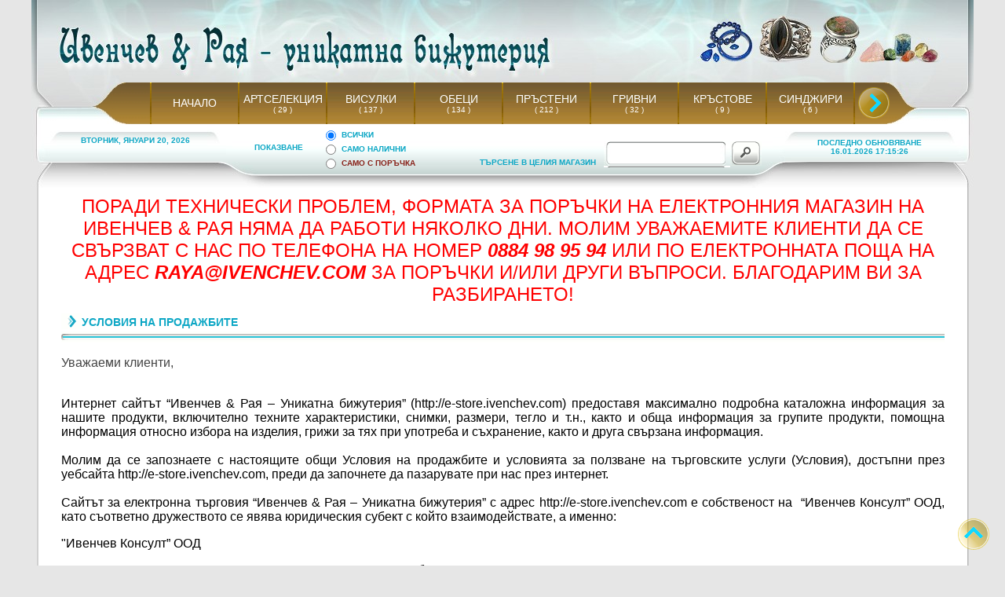

--- FILE ---
content_type: text/html; charset=UTF-8
request_url: http://e-store.ivenchev.com/index.php?w=1&d=9&s=74c236122d982651fe4afb553c998b6d&page=OBSHTI_USLOVIA_-_Ivenchev_&_Raia_Unikatna_-_bizhuteria
body_size: 13100
content:
<!DOCTYPE html>
<html>
<head>
<title>УСЛОВИЯ НА ПРОДАЖБИТЕ - &quot;Ивенчев &amp; Рая - Уникатна бижутерия&quot;</title>
<META http-equiv=Content-Type content="text/html; charset=UTF-8">
<META NAME="description" CONTENT="УСЛОВИЯ НА ПРОДАЖБИТЕ - &quot;Ивенчев &amp; Рая - Уникатна бижутерия&quot;">
<META NAME="keywords" CONTENT="ивенчев, бижутерия, скъпоценни, камъни, сребро, злато, рубин, сапфир, топаз, тюркоаз, корал, перли, ахат, лапис, яспис, турмалин, кварц, кристал, планински, украшения, накити, уникатна, аквамарин, кехлибар, седеф, кабошон, фасетиран, брилянт, диамант, карат, колие, колиета, огърлица, висулка, пръстен, обеци, гривна, гривни, наниз, бижу, бижута, зодии, годишнина, зодия, полу-скъпоценни, полускъпоценни камъни, перла, таитянска, мода, стил">
<meta name="Allow-search" content="yes">
<meta name="Audience" content="all">
<meta name="Rating" content="all">
<meta name="voluntary-content-rating" content="all">
<meta name="distribution" content="global">
<meta name="robots" content="index, follow">
<META owner="Ивенчев&Рая">
<link rel="shortcut icon" type="image/png" href="ico.png">
<LINK href="style.css" type=text/css rel=stylesheet>
</head>
<body class="style1" bgcolor="#E6E6E6" leftmargin="0" topmargin="0" marginwidth="0" marginheight="0">
<table width="1200" border="0" align="center" cellpadding="0" cellspacing="0" bgcolor="#FFFFFF">
<tr><td width="1200" height="105" align="center" background="tbl/top1.jpg">
</td></tr><tr><td width="1200" height="53" align="center" valign="top" background="tbl/top_menu1.jpg">
<table width="1200" border="0" align="center" cellpadding="0" cellspacing="0">
<tr><td width="100" height="53">
</td><td width="1000" height="53" align="center">
<table border="0" cellpadding="0" cellspacing="0" align="center">
<tr><td height="53" width="48"></td>
<td height="53" width="2" background="tbl/top_menu_l.gif"></td>
<td width="110" height="53" align="center" background="tbl/top_menu_n.gif"
><a href="index.php?w=1&d=17&s=2e430d4b48b56be69c66cfbab0ff9b03&page=Ivenchev_&_Raia_Unikatna_-_bizhuteria" alt="НАЧАЛО" title="НАЧАЛО" class="style3l">НАЧАЛО</a>
</td>
<td height="53" width="2" background="tbl/top_menu_l.gif"></td>
<td width="110" height="53" align="center" background="tbl/top_menu_n.gif">
<a href="index.php?w=1&d=27&s=2e430d4b48b56be69c66cfbab0ff9b03&page=ARTSELEKTSIIA_-_Ivenchev_&_Raia_Unikatna_-_bizhuteria" alt="АРТСЕЛЕКЦИЯ" title="АРТСЕЛЕКЦИЯ" class="style3l">АРТСЕЛЕКЦИЯ</a>
<br><a href="index.php?w=1&d=27&s=2e430d4b48b56be69c66cfbab0ff9b03" alt="АРТСЕЛЕКЦИЯ" title="АРТСЕЛЕКЦИЯ" class="style3fl">&nbsp; &nbsp;( 29 )&nbsp; &nbsp;</a>
</td>
<td height="53" width="2" background="tbl/top_menu_l.gif"></td>
<td width="110" height="53" align="center" background="tbl/top_menu_n.gif">
<a href="index.php?w=1&d=16&s=2e430d4b48b56be69c66cfbab0ff9b03&page=VISULKI_-_Ivenchev_&_Raia_Unikatna_-_bizhuteria" alt="ВИСУЛКИ" title="ВИСУЛКИ" class="style3l">ВИСУЛКИ</a>
<br><a href="index.php?w=1&d=16&s=2e430d4b48b56be69c66cfbab0ff9b03" alt="ВИСУЛКИ" title="ВИСУЛКИ" class="style3fl">&nbsp; &nbsp;( 137 )&nbsp; &nbsp;</a>
</td>
<td height="53" width="2" background="tbl/top_menu_l.gif"></td>
<td width="110" height="53" align="center" background="tbl/top_menu_n.gif">
<a href="index.php?w=1&d=18&s=2e430d4b48b56be69c66cfbab0ff9b03&page=OBETSI_-_Ivenchev_&_Raia_Unikatna_-_bizhuteria" alt="ОБЕЦИ" title="ОБЕЦИ" class="style3l">ОБЕЦИ</a>
<br><a href="index.php?w=1&d=18&s=2e430d4b48b56be69c66cfbab0ff9b03" alt="ОБЕЦИ" title="ОБЕЦИ" class="style3fl">&nbsp; &nbsp;( 134 )&nbsp; &nbsp;</a>
</td>
<td height="53" width="2" background="tbl/top_menu_l.gif"></td>
<td width="110" height="53" align="center" background="tbl/top_menu_n.gif">
<a href="index.php?w=1&d=19&s=2e430d4b48b56be69c66cfbab0ff9b03&page=PRASTENI_-_Ivenchev_&_Raia_Unikatna_-_bizhuteria" alt="ПРЪСТЕНИ" title="ПРЪСТЕНИ" class="style3l">ПРЪСТЕНИ</a>
<br><a href="index.php?w=1&d=19&s=2e430d4b48b56be69c66cfbab0ff9b03" alt="ПРЪСТЕНИ" title="ПРЪСТЕНИ" class="style3fl">&nbsp; &nbsp;( 212 )&nbsp; &nbsp;</a>
</td>
<td height="53" width="2" background="tbl/top_menu_l.gif"></td>
<td width="110" height="53" align="center" background="tbl/top_menu_n.gif">
<a href="index.php?w=1&d=20&s=2e430d4b48b56be69c66cfbab0ff9b03&page=GRIVNI_-_Ivenchev_&_Raia_Unikatna_-_bizhuteria" alt="ГРИВНИ" title="ГРИВНИ" class="style3l">ГРИВНИ</a>
<br><a href="index.php?w=1&d=20&s=2e430d4b48b56be69c66cfbab0ff9b03" alt="ГРИВНИ" title="ГРИВНИ" class="style3fl">&nbsp; &nbsp;( 32 )&nbsp; &nbsp;</a>
</td>
<td height="53" width="2" background="tbl/top_menu_l.gif"></td>
<td width="110" height="53" align="center" background="tbl/top_menu_n.gif">
<a href="index.php?w=1&d=26&s=2e430d4b48b56be69c66cfbab0ff9b03&page=KRASTOVE_-_Ivenchev_&_Raia_Unikatna_-_bizhuteria" alt="КРЪСТОВЕ" title="КРЪСТОВЕ" class="style3l">КРЪСТОВЕ</a>
<br><a href="index.php?w=1&d=26&s=2e430d4b48b56be69c66cfbab0ff9b03" alt="КРЪСТОВЕ" title="КРЪСТОВЕ" class="style3fl">&nbsp; &nbsp;( 9 )&nbsp; &nbsp;</a>
</td>
<td height="53" width="2" background="tbl/top_menu_l.gif"></td>
<td width="110" height="53" align="center" background="tbl/top_menu_n.gif">
<a href="index.php?w=1&d=21&s=2e430d4b48b56be69c66cfbab0ff9b03&page=SINDZHIRI_-_Ivenchev_&_Raia_Unikatna_-_bizhuteria" alt="СИНДЖИРИ" title="СИНДЖИРИ" class="style3l">СИНДЖИРИ</a>
<br><a href="index.php?w=1&d=21&s=2e430d4b48b56be69c66cfbab0ff9b03" alt="СИНДЖИРИ" title="СИНДЖИРИ" class="style3fl">&nbsp; &nbsp;( 6 )&nbsp; &nbsp;</a>
</td>
<td height="53" width="2" background="tbl/top_menu_l.gif"></td>
<td height="53" width="48" background="tbl/topche2.png">
<a href="index.php?w=1&vlt=1&s=2e430d4b48b56be69c66cfbab0ff9b03&d=9&t1=&teresa= "><img src="tbl/topche.png" border="0"></a>
</td>
</tr></table>
</td><td width="100" height="53">
</td></tr></table>
</td></tr><tr><td width="1200" height="81" align="center" valign="top" background="tbl/top2.jpg">
<table width="1200" border="0" align="center" cellpadding="0" cellspacing="0">
<tr><td width="265" align="center" valign="top">
<table width="265" border="0" align="center" cellpadding="0" cellspacing="0">
<tr><td colspan="3" width="265" height="15">
</td></tr><tr><td width="30"></td><td width="205" align="center" class="style2kal">
ВТОРНИК, ЯНУАРИ 20, 2026</td><td width="30"></td></tr></table>
</td><td width="670" align="center" valign="top">
<table width="670" border="0" cellpadding="0" cellspacing="0" align="center">
<tr><td width="100" align="center" class="style2kal">
ПОКАЗВАНЕ
</td><td width="200" align="center">
<table width="200" border="0" cellpadding="0" cellspacing="0" align="center" class="style2kal">
<form name="kadetti" action="index.php?w=1&s=2e430d4b48b56be69c66cfbab0ff9b03&d=9&t1=&teresa= &page=Ivenchev_&_Raia_Unikatna_-_bizhuteria" method=post>
<tr><td colspan="2" width="200" height="5">
</td></tr><tr><td width="30" align="center">
<input type="radio" value="1" name="kdt" onclick="this.form.submit();" checked="on">
</td><td width="170" align="left">
ВСИЧКИ
</td></tr>
<tr><td width="30" align="center">
<input type="radio" value="2" name="kdt" onclick="this.form.submit();">
</td><td width="170" align="left">
САМО НАЛИЧНИ
</td></tr>
<tr><td width="30" align="center">
<input type="radio" value="3" name="kdt" onclick="this.form.submit();">
</td><td width="170" align="left">
<font color="#882018">САМО С ПОРЪЧКА</font>
</td></tr>
</form></table>
</td><td width="160" align="center" valign="bottom">
<table width="160" border="0" cellpadding="0" cellspacing="0" align="center">
<tr><td width="160" align="center" valign="bottom" class="style2kal">ТЪРСЕНЕ В ЦЕЛИЯ МАГАЗИН
</td></tr><tr><td width="160" height="5">
</td></tr></table>
</td><td width="210" align="center">
<table width="210" border="0" cellpadding="0" cellspacing="0" align="center">
<form name="kadabra" action="index.php?w=63&s=2e430d4b48b56be69c66cfbab0ff9b03&page=Ivenchev_&_Raia_Unikatna_-_bizhuteria" method=post>
<tr><td colspan="6" width="210" height="19"></td></tr>
<tr><td width="5" height="31">
</td><td width="10" height="31" background="tbl/tar1.jpg">
</td><td width="135" height="31" align="center" valign="top" onclick="kadabra.terasa.value=''">
<input name="terasa" type="text" class="inpptar2" value=" ">
</td><td width="15" height="31" background="tbl/tar3.jpg">
</td><td width="40" height="31" align="center" valign="top">
<input class="inpptar1" type="submit" value="" name="submit">
</td><td width="5" height="31">
</td></tr></form></table>
</td></tr></table>
</td><td width="265" align="center">
<table width="265" border="0" align="center" cellpadding="0" cellspacing="0">
<tr><td width="30"></td><td width="205" align="center" class="style2kal">
ПОСЛЕДНО ОБНОВЯВАНЕ<br>16.01.2026 17:15:26</td><td width="30"></td></tr></table>
</td></tr></table>
</td></tr><tr><td width="1200" height="300" align="center" valign="top" background="tbl/line.gif">
<table width="1200" border="0" align="center" cellpadding="0" cellspacing="0">
<tr><td width="38">
</td><td width="1125" valign="top">
<p style="text-align: center;"><span style="font-size: x-large;"><span style="color: #ff0000;">ПОРАДИ ТЕХНИЧЕСКИ ПРОБЛЕМ, ФОРМАТА ЗА ПОРЪЧКИ НА ЕЛЕКТРОННИЯ МАГАЗИН НА ИВЕНЧЕВ &amp; РАЯ НЯМА ДА РАБОТИ НЯКОЛКО ДНИ. МОЛИМ УВАЖАЕМИТЕ КЛИЕНТИ ДА СЕ СВЪРЗВАТ С НАС ПО ТЕЛЕФОНА НА НОМЕР <strong><em>0884 98 95 94</em></strong> ИЛИ ПО ЕЛЕКТРОННАТА ПОЩА НА АДРЕС <strong><em>RAYA@IVENCHEV.COM</em></strong> ЗА ПОРЪЧКИ И/ИЛИ ДРУГИ ВЪПРОСИ. БЛАГОДАРИМ ВИ ЗА РАЗБИРАНЕТО!</span></span></p>
</td><td width="37">
</td></tr>
<tr><td width="38">
</td><td width="1125" align="center" valign="top">
<table width="750" border="0" cellpadding="0" cellspacing="0" align="center" style="background-color:rgba(255,255,255,0);">
<tr><td width="750" align="center" style="font-size: 12px; font-family: Arial, Verdana, Helvetica, sans-serif; color: rgba(0,0,0,1);">
<table style="width: 1125;" border="0" cellspacing="0" cellpadding="0" align="center">
<tbody>
<tr>
<td width="1125" align="center">
<table style="width: 1125px;" border="0" cellspacing="0" cellpadding="0" align="center">
<tbody>
<tr>
<td width="26" align="center"><img src="tbl/znak.gif" border="0" alt="" width="26" height="20" /></td>
<td class="style3t" width="1099" align="left">УСЛОВИЯ НА ПРОДАЖБИТЕ</td>
</tr>
<tr>
<td colspan="2" width="1125" align="center"><img src="tbl/razdelitel.gif" border="0" alt="" width="1125" height="14" /></td>
</tr>
</tbody>
</table>
</td>
</tr>
<tr>
<td width="1125" height="10">&nbsp;</td>
</tr>
<tr>
<td width="1125" align="center">
<table style="width: 1125px;" border="0" cellspacing="0" cellpadding="0" align="center">
<tbody>
<tr>
<td class="tx16" width="1125" align="left" valign="top">Уважаеми клиенти, <br /> <br /></td>
</tr>
</tbody>
</table>
</td>
</tr>
<tr>
<td width="1125" align="center">
<table style="width: 1125px;" border="0" cellspacing="0" cellpadding="0" align="center">
<tbody>
<tr>
<td style="font-family:  Verdana,Arial,Helvetica,sans-serif; font-size:16px; text-align:justify;" width="1125" valign="top">
<p>Интернет сайтът &ldquo;Ивенчев & Рая &ndash; Уникатна бижутерия&rdquo; (http://e-store.ivenchev.com) предоставя максимално подробна каталожна информация за нашите продукти, включително техните характеристики, снимки, размери, тегло и т.н., както и обща информация за групите продукти, помощна информация относно избора на изделия, грижи за тях при употреба и съхранение, както и друга свързана информация.  <br /> <br />Молим да се запознаете с настоящите общи Условия на продажбите и условията за ползване на търговските услуги (Условия), достъпни през уебсайта http://e-store.ivenchev.com, преди да започнете да пазарувате при нас през интернет.  <br /> <br />Сайтът за електронна търговия &ldquo;Ивенчев & Рая &ndash; Уникатна бижутерия&rdquo; с адрес http://e-store.ivenchev.com е собственост на &nbsp;&ldquo;Ивенчев Консулт&rdquo; ООД, като съответно дружеството се явява юридическия субект с който взаимодействате, а именно:</p>
<p>"Ивенчев Консулт&rdquo;&nbsp;ООД</p>
<p>адрес на регистрация: ул. "Филип Тотю" 25, 9746 с. Лозево, обл. Шумен, Р. България</p>
<p>ЕИК по БУЛСТАТ: 127603721 и Рег. № по ДДС: BG127603721</p>
<p>М.О.Л.: Радка Генова</p>
<p>адрес за кореспонденция: ул. "Иван Александър" 61, 9700 гр. Шумен, Р. България</p>
<p>лице за контакт: Иван Енчев или Радка Генова</p>
<p>телефон за контакт: 0884 989-594, 0882 919-974</p>
<p>електронен адрес (е-mail) за кореспонденция: ivenchev@ivenchev.com, raya@ivenchev.com</p>
<p>&ldquo;Ивенчев Консулт&rdquo;&nbsp;ООД&nbsp;е регистрирано в Министерство на финансите като търговец и производител на изделия от благородни метали и скъпоценни камъни (Удостоверение № 3365 по чл. 13, ал. 1 от Валутния закон). Всички изделия от благородни метали, предлагани от &ldquo;Ивенчев Консулт&ldquo;&nbsp;ООД&nbsp;чрез http://e-store.ivenchev.com са маркирани надлежно със съответния държавен знак, съгласно изискванията на законодателството на Р. България.</p>
<p>Всяко физическо или юридическо лице, по-нататък наричано Клиент, което възнамерява да извърши покупка чрез нашия магазин за електронна търговия, трябва да попълни с ВАЛИДНИ данни електронната форма, намираща се в края на страницата &ldquo;МОЯТА КУТИЙКА С БИЖУТА&rdquo;. Формата е достъпна след избора на първия артикул, който Клиентът желае да закупи.  <br /> <br />Съгласието на Клиента с настоящите Условия трябва да е отбелязано в полето &ldquo;Декларирам, че съм запознат и съм съгласен с общите условия на сайта&rdquo;. Това е необходимо условие за потвърждаване на заявката за закупуване на каквато и да е стока през уебсайта http://e-store.ivenchev.com. <br /> <br />Виртуалния бутон &ldquo;Изпращам заявката&ldquo; се активира след попълване на всички необходими данни и маркиране на необходимите полета. Натискането му означава, че сте запознат с Общите условия и се задължавате да ги спазвате при закупуването на съответната стока/стоки.  <br /> <br />Тъй като не изискваме специална предварителна регистрация на клиент и създаване на клиентски профил с име и парола, всяка една Ваша заявка ще бъде потвърждавана от нас посредством указаните от Вас адрес на електронна поща и/или телефон. <br /> <br />За Ваша справка и улеснение, на указания от Вас електронен адрес ще изпратим първоначално копие на Вашата заявка с детайлите в нея, а след потвърждаване на заявката &ndash; самото потвърждение със сроковете на доставка и допълнителните разходи за куриер, застраховка на пратката и таксата за наложения платеж. <br /> <br />&ldquo;Ивенчев Консулт&ldquo; ООД чрез http://e-store.ivenchev.com си запазва правото да отказва потвърждаването на заявки и съответно изпълнение на поръчки по свое усмотрение, като в този случай Клиентът ще бъде надлежно информиран по електронен път. Ако бъде отказана поръчка, то това ще бъде без разход за Клиента.</p>
<p>&nbsp;</p>
</td>
</tr>
</tbody>
</table>
</td>
</tr>
<tr>
<td width="1125" align="center">
<table style="width: 1125px;" border="0" cellspacing="0" cellpadding="0" align="center">
<tbody>
<tr>
<td class="tx16" width="1125" align="center" valign="top">Предоставяни услуги с търговски и нетърговски характер <br /> &nbsp;<br /></td>
</tr>
</tbody>
</table>
</td>
</tr>
<tr>
<td width="1125" align="center">
<table style="width: 1125px;" border="0" cellspacing="0" cellpadding="0" align="center">
<tbody>
<tr>
<td style="font-family:  Verdana,Arial,Helvetica,sans-serif; font-size:16px; text-align:justify;" width="1125" valign="top">
<p>&nbsp;</p>
<p>Сайтът за електронна търговия &ldquo;Ивенчев & Рая &ndash; Уникатна бижутерия&rdquo; с адрес http://e-store.ivenchev.com предоставя на своите клиенти следните услуги:  <br /> <br />-	Информация за стоките в сайта разпределени по видове групи и подгрупи;  <br />-	Продажба и доставка на предлаганите стоки съгласно настоящите общи условия с възможности за избор на варианти от страна на клиента;  <br />-	Консултации по телефон в рамките на следните интервали от време: от 11:00 до 18:30 часа в делничните дни, събота - от 11:00 до 14:00. Телефон за консултации - 0884 989-594. <br />-	Консултации по електронна поща на адрес: raya@ivenchev.com</p>
</td>
</tr>
</tbody>
</table>
</td>
</tr>
<tr>
<td width="1125" align="center">
<table style="width: 1125px;" border="0" cellspacing="0" cellpadding="0" align="center">
<tbody>
<tr>
<td class="tx16" width="1125" align="center" valign="top">&nbsp; <br />Процедура за пазаруване <br /> <br /></td>
</tr>
</tbody>
</table>
</td>
</tr>
<tr>
<td width="1125" align="center">
<table style="width: 1125px;" border="0" cellspacing="0" cellpadding="0" align="center">
<tbody>
<tr>
<td style="font-family:  Verdana,Arial,Helvetica,sans-serif; font-size:16px; text-align:justify;" width="1125" valign="top">
<p>Предлаганите в електронния магазин стоки са разделени в категории за улеснение на Клиента. Има възможност за търсене в електронния магазин по ключова дума или комбинация от думи.  <br /> <br />Всеки артикул от каталога на дадена категория е показан със снимка/снимки, каталожен номер и цена с включен ДДС, плюс основни характеристики за стоката, напр. вид на металната сплав и вид на камъка. Кликване върху фотографията на артикула от каталога отваря стоката в нов прозорец с пълната информация за артикула и, в определени случаи, допълнителни фотографии на стоката от други ракурси. Кликване върху избраната измежду наличните за артикула фотографии я отваря в нов прозорец, в който можете да разгледате артикула в детайли.<br /> <br />Когато направите заявка за закупуване на продукти ние Ви изпращаме електронно съобщение (e-mail), потвърждаващо нейното получаване и съдържащ детайлите на поръчката. &nbsp; <br /> <br />Заявката, направена през уеб-сайта представлява и се счита за оферта за закупуване на продукт, подлежаща на разглеждане. &nbsp; <br /> <br />Заявката се смята за поръчка, приета за изпълнение от момента, в който наш представител контактува с Вас и получи Вашето потвърждение за валидността на заявката, както и след уточняване на Вашите допълнителни изисквания (ако има такива). &nbsp; <br /> <br />При оформянето на заявката за покупка от Клиента се изисква:  <br /> <br />1.	Да избере желаните артикули, като ги постави в списъка на стоките за закупуване посредством натискане на бутона &ldquo;ПОСТАВЯМ В КУТИЙКАТА&rdquo; или на иконката с кутийка до него от карето на съответния артикул. След въвеждането на поне един артикул, списъкът с обозначените за закупуване продукти, както и &nbsp;формата за попълване на данните за Купувача, могат да бъдат отворени във всеки един момент посредством кликване върху полето &ldquo;МОЯТА КУТИЙКА С БИЖУТА&rdquo;. След отваряне на списъка, той може да бъде коригиран и пазаруването да бъде или продължено, или завършено чрез изпращане на заявката с бутона &ldquo;Изпращам заявката&ldquo;. <br /> <br />2.	Да посочи валидни имена, адрес за доставка, e-mail адрес и телефон за контакт.  <br /> <br />3.	Да прегледа съдържанието на заявката и, ако желае, да напише коментар към нея в предвиденото за тази цел поле &ldquo;КОМЕНТАР КЪМ ЗАЯВКАТА&rdquo; отдясно, преди да я изпрати.</p>
<p>4. Да маркира полето <span style="color: red;">"Декларирам, че съм запознат и съм съгласен с </span><a class="style2a" href="http://e-store.ivenchev.com/index.php?w=1&d=9&s=f5826863b5c4c1bde21d51a1e29fae20&page=USLOVIIA_NA_PRODAZHBITE_-_Ivenchev_&_Raia_Unikatna_-_bizhuteria" target="_blank"><span style="color: red;">УСЛОВИЯТА НА ПРОДАЖБИТЕ"</span></a><span style="color: red;">.</span><br /> <br />4.	Да изпрати заявката чрез натискането на бутона &ldquo;Изпращам заявката&rdquo;. Чрез натискане на бутона &ldquo;Изпращам заявката&rdquo; Вие потвърждавате съгласието си с настоящите Условия.  <br /> <br />5.	След получаване на Вашата заявка, наш представител се свързва с Вас, Клиента, по телефона или по електронната поща, за да Ви уведоми за наличността на поръчаните артикули, срока за доставка на стоката, за наличните допълнителни възможности, които по една или друга причина не са отразени в допълнителната информация за всеки един артикул, както и за възможността/невъзможността за изпълнение на Вашите допълнителни изисквания (ако има такива) в коментара към заявката. <br /> <br />6.	Клиентът следва да потвърди съгласието си със сроковете за доставка на поръчаните стоки както и на допълнителната цена за доставка и застраховка, за да се счита поръчката приета за изпълнение. <br /> <br />7.	Клиентът получава по e-mail съобщение за потвърдената поръчка, което съдържа окончателните детайли на пратката, като вид и брой на изпращаните артикули, цена на доставка, дата на доставка и обща сума за плащане.</p>
</td>
</tr>
</tbody>
</table>
</td>
</tr>
<tr>
<td width="1125" align="center">
<table style="width: 1125px;" border="0" cellspacing="0" cellpadding="0" align="center">
<tbody>
<tr>
<td class="tx16" width="1125" align="center" valign="top"><br /> <br />Цени и плащане <br /> <br /></td>
</tr>
</tbody>
</table>
</td>
</tr>
<tr>
<td width="1125" align="center">
<table style="width: 1125px;" border="0" cellspacing="0" cellpadding="0" align="center">
<tbody>
<tr>
<td style="font-family:  Verdana,Arial,Helvetica,sans-serif; font-size:16px; text-align:justify;" width="1125" valign="top">Цените на стоките са в български лева с включен ДДС.  <br /> <br />Плащането на стоките се извършва в български лева. &nbsp; <br /> <br />Всички плащания са неавансови и са съобразени със Закона за задълженията и договорите (ЗЗД) <br /> <br />Обявената за всеки един продукт цена важи за конкретното изделие от каталога, съгласно подробното му описание, и не включва показаните на снимката/снимките фонове, поставки, синджирчета, окачалки и други аксесоари, използвани за представяне на продукта, както и не включва разходите за застраховка, доставка до адреса, указан от Клиента, както и таксата за наложения платеж или извършване на банков превод, както и куриерската такса за преглед и тест на стоката. <br /> <br />Дължимата от Клиента сума при доставяне на стоката и извършване на наложения платеж/банковия превод не се калкулира автоматично при изготвяне на заявката. Общата дължима сума по сделката се финализира след изчисляване на разходите по доставката и потвърждение за същата от страна на клиента, както е описано по-горе. <br /> <br />Възможните методи на плащане са наложен платеж и банков превод. Наложеният платеж е валидно разплащателно средство само за обща стойност на доствката до 500 лв. За поръчки над 500 лв. плащането се извършва само по банков път.  При плащане по банков път предварително изготвяме фактура, която се явява основание за плащането.<br /> <br />Клиентът заплаща чрез банков превод единствено след уведомление от наша страна за наличност и готовност за изпращане на договорената стока. <br /> <br />Поръчките, заплащани по банков път се доставят само при потвърден паричен превод по сметката на &bdquo;Ивенчев Консулт&rdquo; ООД, като необходимите за това инструкции ще Ви бъдат предоставени по електронна поща в процеса на потвърждаване на заявката. <br /> <br />Поръчки с обща стойност на стоката над 100 лв. се изпращат до Вас за наша сметка, включително застраховката и таксите за наложен платеж, преглед и тест.<br /></td>
</tr>
</tbody>
</table>
</td>
</tr>
<tr>
<td width="1125" align="center">
<table style="width: 1125px;" border="0" cellspacing="0" cellpadding="0" align="center">
<tbody>
<tr>
<td class="tx16" width="1125" align="center" valign="top"><br />Доставка на продуктите &nbsp; <br /> <br /></td>
</tr>
</tbody>
</table>
</td>
</tr>
<tr>
<td width="1125" align="center">
<table style="width: 1125px;" border="0" cellspacing="0" cellpadding="0" align="center">
<tbody>
<tr>
<td style="font-family:  Verdana,Arial,Helvetica,sans-serif; font-size:16px; text-align:justify;" width="1125" valign="top">Поръчаните стоки се доставят на клиента чрез някоя от <a href="index.php?w=69&d=4&s=2e430d4b48b56be69c66cfbab0ff9b03">указаните куриерските фирми</a>, на посочения от клиента адрес за доставка в съответствие с посочените Тарифи за доставка и настоящите Общи условия. Изборът на конкретна куриерска фирма се договаря в рамките на потвърждаване на заявката. Ако клиентът не укаже нищо конкретно, изборът на куриер се извършва от нас. <br /> <br />Указаният от Клиента телефон се предоставя на куриера, за да може да се договори удобен час за приемане на доставката, освен ако не е изрично указано противното в коментара към заявката. <br /> <br />Към момента на изготвяне/редакция на настоящите Условия извършваме доставки на територията на Р. България и на останалите държави, членки на Европейския съюз.<br /></td>
</tr>
</tbody>
</table>
</td>
</tr>
<tr>
<td width="1125" align="center">
<table style="width: 1125px;" border="0" cellspacing="0" cellpadding="0" align="center">
<tbody>
<tr>
<td class="tx16" width="1125" align="center" valign="top"><br /> <br />Обем на доставката <br /> <br /></td>
</tr>
</tbody>
</table>
</td>
</tr>
<tr>
<td width="1125" align="center">
<table style="width: 1125px;" border="0" cellspacing="0" cellpadding="0" align="center">
<tbody>
<tr>
<td style="font-family:  Verdana,Arial,Helvetica,sans-serif; font-size:16px; text-align:justify;" width="1125" valign="top">Доставката на закупените от Вас продукти включва: <br /> <br />-	договорените артикули; <br />-	касова бележка и/или фактура за стойността на поръчката; <br />-	сертификат/гаранционна карта за всеки артикул съдържащ основните му характеристики и указващ гаранционните условия; <br />-	указания за ползване на продуктите и грижи за запазването на техните характеристики; <br />-	декоративна/подаръчна опаковка по наш избор, съобразена с характера и размерите на стоката; <br />-	транспортна опаковка, имаща за цел съхраняване на стоката до нейната доставка.<br /></td>
</tr>
</tbody>
</table>
</td>
</tr>
<tr>
<td width="1125" align="center">
<table style="width: 1125px;" border="0" cellspacing="0" cellpadding="0" align="center">
<tbody>
<tr>
<td class="tx16" width="1125" align="center" valign="top"><br /> <br />Срок на доставка <br /> <br /></td>
</tr>
</tbody>
</table>
</td>
</tr>
<tr>
<td width="1125" align="center">
<table style="width: 1125px;" border="0" cellspacing="0" cellpadding="0" align="center">
<tbody>
<tr>
<td style="font-family:  Verdana,Arial,Helvetica,sans-serif; font-size:16px; text-align:justify;" width="1125" valign="top">Срокът на доставка зависи от наличността на продукта. Срокът за доставка на продукт със статус &ldquo;В НАЛИЧНОСТ&ldquo; е в рамките на 3 работни дни от момента на потвърждаване на поръчката, в зависимост от възможностите на куриерската служба и крайната дестинация. &nbsp; <br /> <br />Ако продуктът не е наличен, срокът може да бъде значително по-дълъг. Предвид естеството на продуктите, елементът на уникалност при изработката, както и необходимостта от уточняване на индивидуални размери при някои видове артикули, срокът за изпълнение на поръчката може да бъде удължен по независещи от нас причини. &nbsp; <br /> <br />При наличие на обстоятелства водещи до забавяне изпълнението на поръчката Клиентът ще бъде своевременно уведомен за това на посочените от него координати за контакти &ndash; електронна поща и/или телефон. &nbsp; <br /></td>
</tr>
</tbody>
</table>
</td>
</tr>
<tr>
<td width="1125" align="center">
<table style="width: 1125px;" border="0" cellspacing="0" cellpadding="0" align="center">
<tbody>
<tr>
<td class="tx16" width="1125" align="center" valign="top"><br /> <br />Гаранции и връщане &nbsp;на стоката <br /> <br /></td>
</tr>
</tbody>
</table>
</td>
</tr>
<tr>
<td width="1125" align="center">
<table style="width: 1125px;" border="0" cellspacing="0" cellpadding="0" align="center">
<tbody>
<tr>
<td style="font-family:  Verdana,Arial,Helvetica,sans-serif; font-size:16px; text-align:justify;" width="1125" valign="top">
<p>Всички стоки предлагани в електронния магазин http://e-store.ivenchev.com са нови, собствена изработка или от официални вносители, производители и дистрибутори. Всеки продукт предлаган от http://e-store.ivenchev.com е с гаранционен срок от 90 дни по отношение качеството на изработката. <br /> <br />&ldquo;Ивенчев Консулт&ldquo; ООД чрез http://e-store.ivenchev.com също така гарантира: <br /> <br />- указаната проба на благородните метали (злато, платина, паладий, сребро); <br />- вида и качеството на използваните камъни; <br />- отсъствието, към момента на изпращане на продукта, на недостатъци и дефекти, които да намалят естетическите му качества или годността му за обичайна употреба.  <br /> <br />Гаранцията не се разпростира, съответно рекламации не се приемат, за дефекти причинени от: <br /> <br />- нецелесъобразно използване на продукта; <br />- повреди от удар, изпускане, надраскване; <br />- повреди от наднормено натоварване или употреба в разрез с предписанията в гаранцията и техническите характеристики на стоката.  <br /> <br />Статията <a href="index.php?w=69&d=5&s=2e430d4b48b56be69c66cfbab0ff9b03">ГРИЖИ ЗА БИЖУТАТА</a> следва да се счита за набор от предписания във връзка с горните гаранции. В допълнение, цялата информация в нетърговския сайт <a href="http://www.ivenchev.com">www.ivenchev.com</a> с препратки от http://e-store.ivenchev.com се публикува с цел осигуряване на информирания избор на нашите клиенти. <br /> <br />&ldquo;Ивенчев Консулт&ldquo; ООД не дава гаранции срещу потъмняване и/или промени в цвета и блясъка на метала и камъните на изделията в следствие на тяхното носене. <br /> <br />Гаранционният срок започва да тече от момента на получаването на пратката. &nbsp; <br /> <br />Не по-късно от 3 (три) календарни дни след получаване на доставката, Клиентът следва да е уведомил в писмен вид на някой от указаните електронни адреси http://e-store.ivenchev.com, за забелязани несъответствия, недостатъци или липси, както и за вида и количеството им. &nbsp; <br /> <br />Разходите по предявяване на рекламация, опаковка, застраховка и транспортиране от и до адреса за контакт на онлайн магазина http://e-store.ivenchev.com са за сметка на клиента. По свое усмотрение &ldquo;Ивенчев Консулт&ldquo; ООД може да поеме частично или изцяло въпросните разходи, в зависимост от конкретния случай. <br /> <br />При предявяване на рекламация, &ldquo;Ивенчев Консулт&ldquo; ООД може да поиска снимки или връщане на повредената стока, като доказателство и основание за рекламацията.  <br /> <br />При предявяване на рекламация, Клиентът може да претендира за:  <br /> <br />-	Възстановяване на заплатената сума (необходимо е стоката да бъде върната в оригиналната опаковка, заедно с касовия бон). <br />-	Заменяне на стоката с нова (необходимо е стоката да бъде върната в оригиналната опаковка). <br />- Безплатно извършване на ремонт (необходимо е стоката да бъде върната за целите на ремонта). &nbsp; <br /> <br />Адресът на който рекламираната стока трябва да бъде върната е: <br /> <br />9700 гр. Шумен <br />ул. &ldquo;Цар Иван Александър&ldquo; № 61 <br />Ивенчев & Рая - Уникатна бижутерия <br />&ldquo;Ивенчев Консулт&ldquo; ООД&nbsp;<br /> <br />При всеки случай на връщане на стока &ldquo;Ивенчев Консулт&ldquo; ООД следва да бъде предварително уведомен за това в писмен вид на някой от указаните в сайта&nbsp; http://e-store.ivenchev.com или www.ivenchev.com електронни адреси. <br /> <br />&ldquo;Ивенчев Консулт&ldquo; ООД не носи отговорност за нанесени вреди и/или пропуснати ползи, произтичащи от невъзможността да се ползва закупен чрез http://e-store.ivenchev.com продукт, който е показал дефект.</p>
</td>
</tr>
</tbody>
</table>
</td>
</tr>
<tr>
<td width="1125" align="center">
<table style="width: 1125px;" border="0" cellspacing="0" cellpadding="0" align="center">
<tbody>
<tr>
<td class="tx16" width="1125" align="center" valign="top"><br /> <br />Права и задължения <br /> <br /></td>
</tr>
</tbody>
</table>
</td>
</tr>
<tr>
<td width="1125" align="center">
<table style="width: 1125px;" border="0" cellspacing="0" cellpadding="0" align="center">
<tbody>
<tr>
<td style="font-family:  Verdana,Arial,Helvetica,sans-serif; font-size:16px; text-align:justify;" width="1125" valign="top">&ldquo;Ивенчев Консулт&ldquo; ООД чрез http://e-store.ivenchev.com и www.ivenchev.com се задължава:  <br /> <br />-	да предоставя на клиента пълната информация за съответния артикул, налична и/или известна към момента на потвърждаване на поръчката и имаща отношение към функционалните характеристики и възможностите за използванете на продукта по предназначение; <br />-	да достави поръчаната стока в уговорения срок; <br />-	да изпълнява уговорките с клиента с дължимата грижа. <br /> <br />&ldquo;Ивенчев Консулт&ldquo; ООД&nbsp; не носи отговорност за каквото и да е забавяне или невъзможност да изпълни задълженията си при възникването на форсмажорни обстоятелства.  <br /> <br />Клиентът има право: <br /> <br />-	да разопакова стоката в присъствие на куриера и в случай, че не я одобри да я върне без да заплаща наложения платеж. <br />-	да иска връщането на стоката при констатирани явни несъответствия на поръчаната такава и това не е било възможно да се установи в момента на приемане на пратката. Рекламацията при констатирани несъответствия се предявява до 3 работни дни след получаването на пратката. <br />-	да иска връщането на стоката, ако поради неправилно транспортиране са били причинени видими дефекти по стоката. В този случай клиентът не трябва да подписва придружаващите доставката документи, че е получил стоката, и незабавно трябва да уведоми представител на &ldquo;Ивенчев Консулт&ldquo; ООД. <br />-	да иска връщането на стоката, когато цената, която трябва да заплати не отговаря на уговорената. &nbsp; <br />-	да иска връщането на стоката, когато не е спазен срока на доставката. &nbsp; <br />-	без да дължи обезщетение, да се откаже от сключения договор в срок от 14 дни, считано от деня, следващ получаването на стоката. В този случай стоката, заедно с оригиналната касова бележка (касов бон) и/или фактура, трябва да бъде върната неупотребявана, в запазена оригинална опаковка и с ненарушени цялост и търговски вид, както и да са спазени всички условия на Закона за електронната търговия и Закона за защита на потребителите. Разходите по връщането на стоката са за сметка на Клиента. &nbsp;Напомняме, че правото на отказ съществува, за да се позволи на клиента да разгледа продукта по същия начин както в магазин, а не за да го използва безплатно в продължение на 14 дни. <br /> <br />Клиентът се задължава: <br /> <br />-	да посочи валидни имена, адрес на електронна поща, телефон и адрес за доставка в електронната форма за заявка. &nbsp; <br />-	да заплати цената на договорените стоки. &nbsp; <br />-	да заплати сумата за другите свързани с поръчката разходи, като доставка, застраховка, допълнителна луксозна опаковка и други, съгласно уговореното. &nbsp; <br />-	да осигури възможност за получаването на поръчаните стоки. &nbsp; <br />-	да получи поръчаните стоки. &nbsp;  <br /> <br />Клиентът се задължава да не прави фиктивни поръчки, измислени отзиви за даден продукт или да подава друга невярна информация. &nbsp; <br /> <br />Клиентът се задължава да не нарушава чужди имуществени или неимуществени права. &nbsp; &nbsp;<br /></td>
</tr>
</tbody>
</table>
</td>
</tr>
<tr>
<td width="1125" align="center">
<table style="width: 1125px;" border="0" cellspacing="0" cellpadding="0" align="center">
<tbody>
<tr>
<td class="tx16" width="1125" align="center" valign="top"><br /> <br />Защита на личните данни <br /> <br /></td>
</tr>
</tbody>
</table>
</td>
</tr>
<tr>
<td width="1125" align="center">
<table style="width: 1125px;" border="0" cellspacing="0" cellpadding="0" align="center">
<tbody>
<tr>
<td style="font-family:  Verdana,Arial,Helvetica,sans-serif; font-size:16px; text-align:justify;" width="1125" valign="top">
<p>&ldquo;Ивенчев Консулт&ldquo;&nbsp;ООД&nbsp;чрез http://e-store.ivenchev.com се задължава да използва личните данни на клиентa единствено и само за целите, предвидени в настоящите Условия. Ако клиентът е обявил невярна информация това задължение се счита за невалидно.</p>
<p>Личните данни които Клиентът ни предоставя на &ldquo;Ивенчев Консулт&ldquo;&nbsp;ООД&nbsp;включват и се ограничават до: име и фамилия, адрес на електронна поща (e-mail), телефон за контакт, адрес на доставка.</p>
<p>Уеб-сайтовете http://e-store.ivenchev.com и www.ivenchev.com не използват "бисквитки" (cookies) и не събират никаква информация за посетители и потребители.&nbsp; <br /> <br />&ldquo;Ивенчев Консулт&ldquo; ООД чрез http://e-store.ivenchev.com и www.ivenchev.com се задължава да не разкрива лични данни на Клиента на трети лица освен ако не е получил изрично разрешение от него за това, или информацията трябва да бъде предоставена на съответните власти по силата на българското законодателство. &nbsp; <br /> <br />&ldquo;Ивенчев Консулт&ldquo; ООД чрез http://e-store.ivenchev.com и www.ivenchev.com се задължава да използва личните данни, които ни предоставяте само за следните цели:  <br /> <br />- Обработка на клиентска поръчка.  <br />- Осъществяване на доставката на стоката.  <br /><br />За всички неуредени въпроси от настоящите Условия между &ldquo;Ивенчев Консулт&ldquo; ООД чрез http://e-store.ivenchev.com, Клиенти и трети лица се прилагат разпоредбите на действащото законодателство на Република България. &nbsp;</p>
<p>При възникване на спор относно онлайн покупка, клиентът/потребителят има право да отнесе спора за разглеждане директно към търговеца &ldquo;Ивенчев Консулт&ldquo;&nbsp;ООД, чрез негов сътрудник на посочените в настоящите Условия телефони, e-mail и адрес за кореспонденция.</p>
<p>&ldquo;Ивенчев Консулт&ldquo;&nbsp;ООД&nbsp;подхожда с разбиране при всички възникнали  спорове с клиенти и се опитва да ги разрешава в дружелюбна атмосфера.</p>
<p>В случай на непостигане на съгласие между страните и нерешаване на спора по този начин, спорът може да се отнесе за разрешаване от компетентния орган за алтернативно разрешаване на спорове /АРС/.</p>
<p>На основание чл. 181н, ал. 1 и ал. 2 от Закона за защита на потребителите и одобрен от министъра на икономиката Списък на органите за алтернативно разрешаване на потребителски спорове, органът за алтернативно разрешаване на спора, в чийто обхват на дейност попада нашият магазин за електронна търговия и към който сме поели ангажимент за участие, е Обща Помирителна комисия към Комисията за защита на потребителите с адрес: гр. София 1000, пл. &bdquo;Славейков&ldquo; № 4А, тел. 02/9330 517, интернет страница: www.kzp.bg, e-mail: adr.sofia@kzp.bg.<br /><br />За онлайн решаване на спорове, както и за повече информация относно Вашите права на потребител, може да използвате електронната платформа на Европейския съюз за онлайн решаване на спорове /платформа за ОРС/, посредством следната електронна връзка: <a href="https://webgate.ec.europa.eu/odr/main/index.cfm?event=main.adr.show" target="_blank">https://webgate.ec.europa.eu/odr/main/index.cfm?event=main.adr.show</a> .</p>
<p>"Ивенчев Консулт"&nbsp;ООД</p>
<p style="text-align: right;">05 август 2025</p>
</td>
</tr>
</tbody>
</table>
</td>
</tr>
</tbody>
</table>
</td></tr></table>
</td><td width="37">
</td></tr>
</table>
</td></tr><tr><td width="1200" height="54" align="center" valign="top" background="tbl/bottom_menu1.jpg">
<table width="1200" border="0" align="center" cellpadding="0" cellspacing="0">
<tr><td width="125" height="53">
</td><td width="950" height="53" align="center">
<table border="0" cellpadding="0" cellspacing="0" align="center">
<tr><td height="54" width="2" background="tbl/bottom_menu_l.gif"></td><td height="54" align="center" background="tbl/bottom_menu_i.gif"><a href="index.php?w=1&d=9&s=2e430d4b48b56be69c66cfbab0ff9b03&page=USLOVIIA_NA_PRODAZHBITE_-_Ivenchev_&_Raia_Unikatna_-_bizhuteria" alt="УСЛОВИЯ НА ПРОДАЖБИТЕ" title="УСЛОВИЯ НА ПРОДАЖБИТЕ" class="style3la">&nbsp; &nbsp;УСЛОВИЯ НА ПРОДАЖБИТЕ&nbsp; &nbsp;</a></td><td height="54" width="2" background="tbl/bottom_menu_l.gif"></td><td height="54" align="center" background="tbl/bottom_menu_n.gif"><a href="index.php?w=1&d=10&s=2e430d4b48b56be69c66cfbab0ff9b03&page=SPRAVOCHNIK_-_Ivenchev_&_Raia_Unikatna_-_bizhuteria" alt="СПРАВОЧНИК" title="СПРАВОЧНИК" class="style3l">&nbsp; &nbsp;СПРАВОЧНИК&nbsp; &nbsp;</a></td><td height="54" width="2" background="tbl/bottom_menu_l.gif"></td><td height="54" align="center" background="tbl/bottom_menu_n.gif"><a href="index.php?w=1&d=11&s=2e430d4b48b56be69c66cfbab0ff9b03&page=VASHITE_KOMENTARI_-_Ivenchev_&_Raia_Unikatna_-_bizhuteria" alt="ВАШИТЕ КОМЕНТАРИ" title="ВАШИТЕ КОМЕНТАРИ" class="style3l">&nbsp; &nbsp;ВАШИТЕ КОМЕНТАРИ&nbsp; &nbsp;</a></td><td height="54" width="2" background="tbl/bottom_menu_l.gif"></td><td height="54" align="center" background="tbl/bottom_menu_n.gif"><a href="index.php?w=1&d=12&s=2e430d4b48b56be69c66cfbab0ff9b03&page=VAPROSIOTGOVORI_-_Ivenchev_&_Raia_Unikatna_-_bizhuteria" alt="ВЪПРОСИ/ОТГОВОРИ" title="ВЪПРОСИ/ОТГОВОРИ" class="style3l">&nbsp; &nbsp;ВЪПРОСИ/ОТГОВОРИ&nbsp; &nbsp;</a></td><td height="54" width="2" background="tbl/bottom_menu_l.gif"></td><td height="54" align="center" background="tbl/bottom_menu_n.gif"><a href="http://www.ivenchev.com" target="_blank" class="style3l">&nbsp; &nbsp;WWW.IVENCHEV.COM&nbsp; &nbsp;</a></td><td height="54" width="2" background="tbl/bottom_menu_l.gif"></td></tr></table></td><td width="125" height="53">
</td></tr></table>
</td></tr><tr><td width="1200" height="60" align="center" valign="top" background="tbl/bottom1.jpg">
<table width="1200" border="0" align="center" cellpadding="0" cellspacing="0">
<tr><td colspan="7" width="1200" height="25">
</td></tr><tr><td width="107">
</td><td width="201" align="center" class="style3kal">
<a href="index.php?w=1&d=9&s=2e430d4b48b56be69c66cfbab0ff9b03&page=OBSHTI_USLOVIA_-_Ivenchev_&_Raia_Unikatna_-_bizhuteria" class="style3kal">ОБЩИ УСЛОВИЯ</a>
</td><td width="150">
</td><td width="281" align="center" class="style3kal">
<a href="index.php?w=25&s=2e430d4b48b56be69c66cfbab0ff9b03&page=MOIATA_KUTIIKA_S_BIZHUTA_-_Ivenchev_&_Raia_Unikatna_-_bizhuteria" class="style3kal">МОЯТА КУТИЙКА С БИЖУТА</a>
</td><td width="150">
</td><td width="201" align="center" class="style3kal">
<a href="http://www.ivenchev.com/meta/index.php?option=com_content&view=article&id=52&Itemid=64" target="_blank" class="style3kal">ЗА КОНТАКТ</a>
</td><td width="110">
</td></tr></table>
</td></tr><tr><td width="1200" align="center" valign="top" background="tbl/line1.gif">
<table width="1200" border="0" align="center" cellpadding="0" cellspacing="0">
<tr><td width="17">
</td><td width="381" align="center" valign="top">
<table width="381" border="0" align="center" cellpadding="0" cellspacing="0">
<tr><td width="381" align="center" valign="top" class="tx12">
<b>Общи условия за ползване на сайта</b><br></td></tr></table>
</td><td width="10">
</td><td width="381" align="center">
</td><td width="10">
</td><td width="381" align="center" valign="top">
<table width="381" border="0" align="center" cellpadding="0" cellspacing="0">
<tr><td width="381" align="center" valign="top" class="tx12">
<b>с Рая или Ивенчев</b><br></td></tr></table>
</td><td width="20">
</td></tr></table>
</td></tr><tr><td width="1200" height="125" align="center" valign="top" background="tbl/bottom2.jpg">
</td></tr><tr><td width="1200" align="center" class="style2gol" bgcolor="#E6E6E6">
© 2025 Ivenchev Consult Ltd., All Rights Reserved<br>Coded by <a href="http://www.neptune92.eu" target="_blank" class="style2gol">NEPTUNE 92</a><br></td></tr></table>
<div class="botright">
<a href="#"><img src="tbl/topche3.png" width="40" height="40" border="0"></a>
</div>
</body>
</html>

